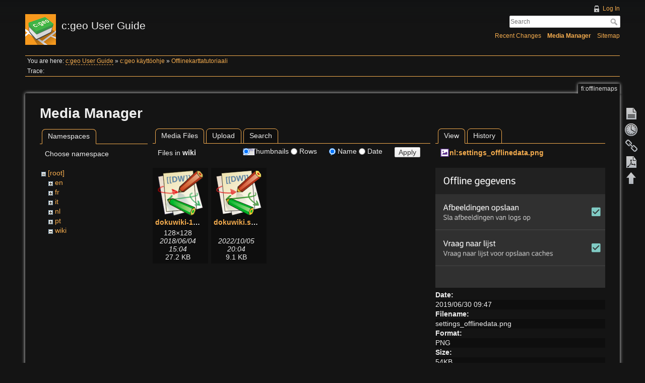

--- FILE ---
content_type: text/html; charset=utf-8
request_url: https://manual.cgeo.org/fi/offlinemaps?ns=wiki&tab_files=files&do=media&tab_details=view&image=nl%3Asettings_offlinedata.png
body_size: 4576
content:
<!DOCTYPE html>
<html lang="en" dir="ltr" class="no-js">
<head>
    <meta charset="utf-8" />
    <title>Offlinekarttatutoriaali [c:geo User Guide]</title>
    <script>(function(H){H.className=H.className.replace(/\bno-js\b/,'js')})(document.documentElement)</script>
    <meta name="generator" content="DokuWiki"/>
<meta name="robots" content="noindex,nofollow"/>
<link rel="search" type="application/opensearchdescription+xml" href="/lib/exe/opensearch.php" title="c:geo User Guide"/>
<link rel="start" href="/"/>
<link rel="contents" href="/fi/offlinemaps?do=index" title="Sitemap"/>
<link rel="manifest" href="/lib/exe/manifest.php" crossorigin="use-credentials"/>
<link rel="alternate" type="application/rss+xml" title="Recent Changes" href="/feed.php"/>
<link rel="alternate" type="application/rss+xml" title="Current namespace" href="/feed.php?mode=list&amp;ns=fi"/>
<link rel="alternate" type="text/html" title="Plain HTML" href="/_export/xhtml/fi/offlinemaps"/>
<link rel="alternate" type="text/plain" title="Wiki Markup" href="/_export/raw/fi/offlinemaps"/>
<link rel="stylesheet" href="/lib/exe/css.php?t=adoradark&amp;tseed=95add0ffb196042833175a0c1a42fb4e"/>
<script >var NS='fi';var JSINFO = {"plugins":{"tablelayout":{"features_active_by_default":0},"vshare":{"youtube":"youtube\\.com\/.*[&?]v=([a-z0-9_\\-]+)","vimeo":"vimeo\\.com\\\/(\\d+)","slideshare":"slideshare.*id=(\\d+)","dailymotion":"dailymotion\\.com\/video\/([a-z0-9]+)","archiveorg":"archive\\.org\/(?:embed|details)\/([a-zA-Z0-9_\\-]+)","soundcloud":"soundcloud\\.com\/([\\w-]+\/[\\w-]+)","niconico":"nicovideo\\.jp\/watch\/(sm[0-9]+)","bitchute":"bitchute\\.com\\\/video\\\/([a-zA-Z0-9_\\-]+)","coub":"coub\\.com\\\/view\\\/([a-zA-Z0-9_\\-]+)","odysee":"odysee\\.com\/\\$\/(?:embed|download)\/([-%_?=\/a-zA-Z0-9]+)","youku":"v\\.youku\\.com\/v_show\/id_([0-9A-Za-z=]+)\\.html","bilibili":"bilibili\\.com\\\/video\\\/(BV[0-9A-Za-z]+)","msoffice":"(?:office\\.com.*[&?]videoid=([a-z0-9\\-]+))","msstream":"microsoftstream\\.com\\\/video\\\/([a-f0-9\\-]{36})","rutube":"rutube\\.ru\\\/video\\\/([a-z0-9]+)\\\/","gdrive":"drive\\.google\\.com\\\/file\\\/d\\\/([a-zA-Z0-9_-]+)\/"}},"plugin_acmenu":{"doku_base":"\/","doku_url":"https:\/\/cgeo.droescher.eu\/","doku_script":"doku.php","start":"start","useslash":1,"canonical":0,"userewrite":"1"},"bookcreator":{"areToolsVisible":true,"showBookbar":"noempty"},"plugin_enforcesummary":{"enforce_summary":1,"default_minoredit":0,"enforce_preview":0},"isadmin":0,"isauth":0,"move_renameokay":false,"move_allowrename":false,"id":"fi:offlinemaps","namespace":"fi","ACT":"media","useHeadingNavigation":1,"useHeadingContent":1};(function(H){H.className=H.className.replace(/\bno-js\b/,'js')})(document.documentElement);</script>
<script src="/lib/exe/jquery.php?tseed=8faf3dc90234d51a499f4f428a0eae43" defer="defer"></script>
<script src="/lib/exe/js.php?t=adoradark&amp;tseed=95add0ffb196042833175a0c1a42fb4e&amp;lang=en" defer="defer"></script>
    <meta name="viewport" content="width=device-width,initial-scale=1" />
    <link rel="shortcut icon" href="/_media/favicon.ico" />
<link rel="apple-touch-icon" href="/lib/tpl/adoradark/images/apple-touch-icon.png" />
    </head>

<body>
    <div id="dokuwiki__site"><div id="dokuwiki__top" class="site dokuwiki mode_media tpl_adoradark     hasSidebar">

        
<!-- ********** HEADER ********** -->
<div id="dokuwiki__header"><div class="pad group">

    
    <div class="headings group">
        <ul class="a11y skip">
            <li><a href="#dokuwiki__content">skip to content</a></li>
        </ul>

        <h1><a href="/start"  accesskey="h" title="[H]"><img src="/_media/logo.png" width="61" height="61" alt="" /> <span>c:geo User Guide</span></a></h1>
            </div>

    <div class="tools group">
        <!-- USER TOOLS -->
                    <div id="dokuwiki__usertools">
                <h3 class="a11y">User Tools</h3>
                <ul>
                    <li><a href="/fi/offlinemaps?do=login&amp;sectok="  class="action login" rel="nofollow" title="Log In">Log In</a></li>                </ul>
            </div>
        
        <!-- SITE TOOLS -->
        <div id="dokuwiki__sitetools">
            <h3 class="a11y">Site Tools</h3>
            <form action="/start" method="get" role="search" class="search doku_form" id="dw__search" accept-charset="utf-8"><input type="hidden" name="do" value="search" /><input type="hidden" name="id" value="fi:offlinemaps" /><div class="no"><input name="q" type="text" class="edit" title="[F]" accesskey="f" placeholder="Search" autocomplete="on" id="qsearch__in" value="" /><button value="1" type="submit" title="Search">Search</button><div id="qsearch__out" class="ajax_qsearch JSpopup"></div></div></form>            <div class="mobileTools">
                <form action="/doku.php" method="get" accept-charset="utf-8"><div class="no"><input type="hidden" name="id" value="fi:offlinemaps" /><select name="do" class="edit quickselect" title="Tools"><option value="">Tools</option><optgroup label="Page Tools"><option value="">Show page</option><option value="revisions">Old revisions</option><option value="backlink">Backlinks</option><option value="plugin_bookcreator__addtobook">Add to book</option><option value="export_pdf">Export to PDF</option></optgroup><optgroup label="Site Tools"><option value="recent">Recent Changes</option><option value="media">Media Manager</option><option value="index">Sitemap</option></optgroup><optgroup label="User Tools"><option value="login">Log In</option></optgroup></select><button type="submit">&gt;</button></div></form>            </div>
            <ul>
                <li><a href="/fi/offlinemaps?do=recent"  class="action recent" accesskey="r" rel="nofollow" title="Recent Changes [R]">Recent Changes</a></li><li><a href="/fi/offlinemaps?do=media&amp;ns=fi"  class="action media" rel="nofollow" title="Media Manager">Media Manager</a></li><li><a href="/fi/offlinemaps?do=index"  class="action index" accesskey="x" rel="nofollow" title="Sitemap [X]">Sitemap</a></li>            </ul>
        </div>

    </div>

    <!-- BREADCRUMBS -->
            <div class="breadcrumbs">
                            <div class="youarehere"><span class="bchead">You are here: </span><span class="home"><bdi><a href="/start" class="wikilink2" title="start" rel="nofollow" data-wiki-id="start">c:geo User Guide</a></bdi></span> » <bdi><a href="/fi/start" class="wikilink1" title="fi:start" data-wiki-id="fi:start">c:geo käyttöohje</a></bdi> » <bdi><a href="/fi/offlinemaps" class="wikilink1" title="fi:offlinemaps" data-wiki-id="fi:offlinemaps">Offlinekarttatutoriaali</a></bdi></div>
                                        <div class="trace"><span class="bchead">Trace:</span></div>
                    </div>
    


    <hr class="a11y" />
</div></div><!-- /header -->

        <div class="wrapper group">

            
            <!-- ********** CONTENT ********** -->
            <div id="dokuwiki__content"><div class="pad group">
                
                <div class="pageId"><span>fi:offlinemaps</span></div>

                <div class="page group">
                                                            <!-- wikipage start -->
                    <div id="mediamanager__page">
<h1>Media Manager</h1>
<div class="panel namespaces">
<h2>Namespaces</h2>
<div class="panelHeader">Choose namespace</div>
<div class="panelContent" id="media__tree">

<ul class="idx">
<li class="media level0 open"><img src="/lib/images/minus.gif" alt="−" /><div class="li"><a href="/fi/offlinemaps?ns=&amp;tab_files=files&amp;do=media&amp;tab_details=view&amp;image=nl%3Asettings_offlinedata.png" class="idx_dir">[root]</a></div>
<ul class="idx">
<li class="media level1 closed"><img src="/lib/images/plus.gif" alt="+" /><div class="li"><a href="/fi/offlinemaps?ns=en&amp;tab_files=files&amp;do=media&amp;tab_details=view&amp;image=nl%3Asettings_offlinedata.png" class="idx_dir">en</a></div></li>
<li class="media level1 closed"><img src="/lib/images/plus.gif" alt="+" /><div class="li"><a href="/fi/offlinemaps?ns=fr&amp;tab_files=files&amp;do=media&amp;tab_details=view&amp;image=nl%3Asettings_offlinedata.png" class="idx_dir">fr</a></div></li>
<li class="media level1 closed"><img src="/lib/images/plus.gif" alt="+" /><div class="li"><a href="/fi/offlinemaps?ns=it&amp;tab_files=files&amp;do=media&amp;tab_details=view&amp;image=nl%3Asettings_offlinedata.png" class="idx_dir">it</a></div></li>
<li class="media level1 closed"><img src="/lib/images/plus.gif" alt="+" /><div class="li"><a href="/fi/offlinemaps?ns=nl&amp;tab_files=files&amp;do=media&amp;tab_details=view&amp;image=nl%3Asettings_offlinedata.png" class="idx_dir">nl</a></div></li>
<li class="media level1 closed"><img src="/lib/images/plus.gif" alt="+" /><div class="li"><a href="/fi/offlinemaps?ns=pt&amp;tab_files=files&amp;do=media&amp;tab_details=view&amp;image=nl%3Asettings_offlinedata.png" class="idx_dir">pt</a></div></li>
<li class="media level1 open"><img src="/lib/images/minus.gif" alt="−" /><div class="li"><a href="/fi/offlinemaps?ns=wiki&amp;tab_files=files&amp;do=media&amp;tab_details=view&amp;image=nl%3Asettings_offlinedata.png" class="idx_dir">wiki</a></div></li>
</ul></li>
</ul>
</div>
</div>
<div class="panel filelist">
<h2 class="a11y">Media Files</h2>
<ul class="tabs">
<li><strong>Media Files</strong></li>
<li><a href="/fi/offlinemaps?tab_files=upload&amp;do=media&amp;tab_details=view&amp;image=nl%3Asettings_offlinedata.png&amp;ns=wiki">Upload</a></li>
<li><a href="/fi/offlinemaps?tab_files=search&amp;do=media&amp;tab_details=view&amp;image=nl%3Asettings_offlinedata.png&amp;ns=wiki">Search</a></li>
</ul>
<div class="panelHeader">
<h3>Files in <strong>wiki</strong></h3>
<form method="get" action="/fi/offlinemaps" class="options doku_form" accept-charset="utf-8"><input type="hidden" name="sectok" value="" /><input type="hidden" name="do" value="media" /><input type="hidden" name="tab_files" value="files" /><input type="hidden" name="tab_details" value="view" /><input type="hidden" name="image" value="nl:settings_offlinedata.png" /><input type="hidden" name="ns" value="wiki" /><div class="no"><ul>
<li class="listType"><label for="listType__thumbs" class="thumbs">
<input name="list_dwmedia" type="radio" value="thumbs" id="listType__thumbs" class="thumbs" checked="checked" />
<span>Thumbnails</span>
</label><label for="listType__rows" class="rows">
<input name="list_dwmedia" type="radio" value="rows" id="listType__rows" class="rows" />
<span>Rows</span>
</label></li>
<li class="sortBy"><label for="sortBy__name" class="name">
<input name="sort_dwmedia" type="radio" value="name" id="sortBy__name" class="name" checked="checked" />
<span>Name</span>
</label><label for="sortBy__date" class="date">
<input name="sort_dwmedia" type="radio" value="date" id="sortBy__date" class="date" />
<span>Date</span>
</label></li>
<li><button value="1" type="submit">Apply</button></li>
</ul>
</div></form></div>
<div class="panelContent">
<ul class="thumbs"><li><dl title="dokuwiki-128.png"><dt><a id="l_:wiki:dokuwiki-128.png" class="image thumb" href="/fi/offlinemaps?image=wiki%3Adokuwiki-128.png&amp;ns=wiki&amp;tab_details=view&amp;do=media&amp;tab_files=files"><img src="/_media/wiki/dokuwiki-128.png?w=90&amp;h=90&amp;tok=74ebf2" alt="dokuwiki-128.png" loading="lazy" width="90" height="90" /></a></dt><dd class="name"><a href="/fi/offlinemaps?image=wiki%3Adokuwiki-128.png&amp;ns=wiki&amp;tab_details=view&amp;do=media&amp;tab_files=files" id="h_:wiki:dokuwiki-128.png">dokuwiki-128.png</a></dd><dd class="size">128&#215;128</dd><dd class="date">2018/06/04 15:04</dd><dd class="filesize">27.2 KB</dd></dl></li><li><dl title="dokuwiki.svg"><dt><a id="l_:wiki:dokuwiki.svg" class="image thumb" href="/fi/offlinemaps?image=wiki%3Adokuwiki.svg&amp;ns=wiki&amp;tab_details=view&amp;do=media&amp;tab_files=files"><img src="/_media/wiki/dokuwiki.svg?w=90&amp;h=90&amp;tok=08ceaa" alt="dokuwiki.svg" loading="lazy" width="90" height="90" /></a></dt><dd class="name"><a href="/fi/offlinemaps?image=wiki%3Adokuwiki.svg&amp;ns=wiki&amp;tab_details=view&amp;do=media&amp;tab_files=files" id="h_:wiki:dokuwiki.svg">dokuwiki.svg</a></dd><dd class="size">&#160;</dd><dd class="date">2022/10/05 20:04</dd><dd class="filesize">9.1 KB</dd></dl></li></ul>
</div>
</div>
<div class="panel file">
<h2 class="a11y">File</h2>
<ul class="tabs">
<li><strong>View</strong></li>
<li><a href="/fi/offlinemaps?tab_details=history&amp;do=media&amp;tab_files=files&amp;image=nl%3Asettings_offlinedata.png&amp;ns=wiki">History</a></li>
</ul>
<div class="panelHeader"><h3><strong><a href="/_media/nl/settings_offlinedata.png" class="select mediafile mf_png" title="View original file">nl:settings_offlinedata.png</a></strong></h3></div>
<div class="panelContent">
<div class="image"><a href="/_media/nl/settings_offlinedata.png?t=1561880834&amp;w=500&amp;h=354&amp;tok=592cd9" target="_blank" title="View original file"><img src="/_media/nl/settings_offlinedata.png?t=1561880834&amp;w=500&amp;h=354&amp;tok=592cd9" alt="" style="max-width: 500px;" /></a></div><ul class="actions"></ul><dl>
<dt>Date:</dt><dd>2019/06/30 09:47</dd>
<dt>Filename:</dt><dd>settings_offlinedata.png</dd>
<dt>Format:</dt><dd>PNG</dd>
<dt>Size:</dt><dd>54KB</dd>
<dt>Width:</dt><dd>1387</dd>
<dt>Height:</dt><dd>983</dd>
</dl>
<dl>
<dt>References for:</dt><dd>Nothing was found.</dd></dl>
</div>
</div>
</div>
                    <!-- wikipage stop -->
                                    </div>

                <div class="docInfo"><bdi>fi/offlinemaps.txt</bdi> · Last modified: <time datetime="2022-03-04T15:45:30+0100">2022/03/04 15:45</time> by <bdi>vike91</bdi></div>

                            </div></div><!-- /content -->

            <hr class="a11y" />

            <!-- PAGE ACTIONS -->
            <div id="dokuwiki__pagetools">
                <h3 class="a11y">Page Tools</h3>
                <div class="tools">
                    <ul>
                        <li><a href="/fi/offlinemaps?do="  class="action show" accesskey="v" rel="nofollow" title="Show page [V]"><span>Show page</span></a></li><li><a href="/fi/offlinemaps?do=revisions"  class="action revs" accesskey="o" rel="nofollow" title="Old revisions [O]"><span>Old revisions</span></a></li><li><a href="/fi/offlinemaps?do=backlink"  class="action backlink" rel="nofollow" title="Backlinks"><span>Backlinks</span></a></li><li><a href="/fi/offlinemaps?do=export_pdf" class="action export_pdf" rel="nofollow" title="Export to PDF"><span>Export to PDF</span></a></li><li class="plugin_move_page"><a href=""><span>Rename Page</span></a></li><li><a href="#dokuwiki__top"  class="action top" accesskey="t" rel="nofollow" title="Back to top [T]"><span>Back to top</span></a></li>                    </ul>
                </div>
            </div>
        </div><!-- /wrapper -->

        
<!-- ********** FOOTER ********** -->
<div id="dokuwiki__footer"><div class="pad">
    <div class="license">Except where otherwise noted, content on this wiki is licensed under the following license: <bdi><a href="https://creativecommons.org/licenses/by-nc-sa/4.0/deed.en" rel="license" class="urlextern" target="_blank">CC Attribution-Noncommercial-Share Alike 4.0 International</a></bdi></div>
    <div class="buttons">
        <a href="https://creativecommons.org/licenses/by-nc-sa/4.0/deed.en" rel="license" target="_blank"><img src="/lib/images/license/button/cc-by-nc-sa.png" alt="CC Attribution-Noncommercial-Share Alike 4.0 International" /></a>        <a href="http://www.dokuwiki.org/donate" title="Donate" target="_blank"><img
            src="/lib/tpl/adoradark/images/button-donate.gif" width="80" height="15" alt="Donate" /></a>
        <a href="http://php.net" title="Powered by PHP" target="_blank"><img
            src="/lib/tpl/adoradark/images/button-php.gif" width="80" height="15" alt="Powered by PHP" /></a>
        <a href="http://validator.w3.org/check/referer" title="Valid HTML5" target="_blank"><img
            src="/lib/tpl/adoradark/images/button-html5.png" width="80" height="15" alt="Valid HTML5" /></a>
        <a href="http://jigsaw.w3.org/css-validator/check/referer?profile=css3" title="Valid CSS" target="_blank"><img
            src="/lib/tpl/adoradark/images/button-css.png" width="80" height="15" alt="Valid CSS" /></a>
        <a href="http://dokuwiki.org/" title="Driven by DokuWiki" target="_blank"><img
            src="/lib/tpl/adoradark/images/button-dw.png" width="80" height="15" alt="Driven by DokuWiki" /></a>
    </div>
</div></div><!-- /footer -->

    </div></div><!-- /site -->

    <div class="no"><img src="/lib/exe/taskrunner.php?id=fi%3Aofflinemaps&amp;1768454730" width="2" height="1" alt="" /></div>
    <div id="screen__mode" class="no"></div></body>
</html>
